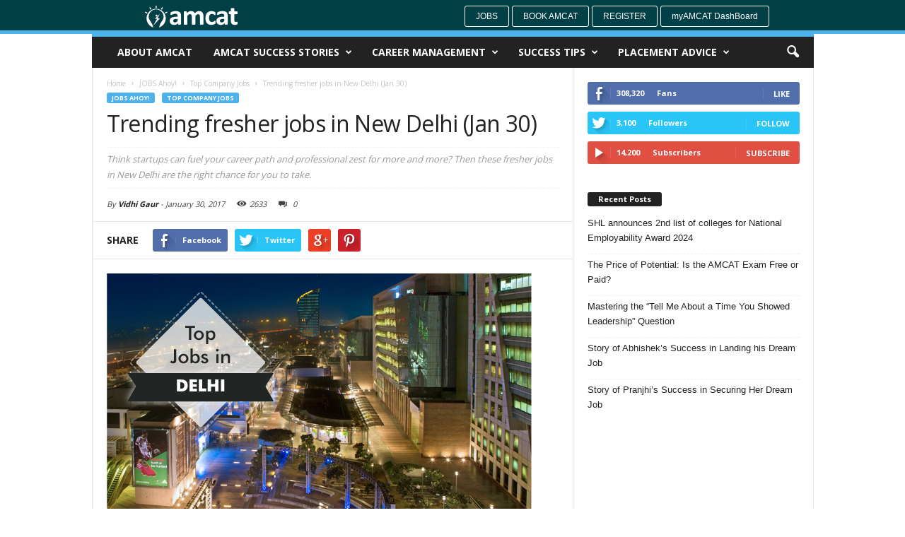

--- FILE ---
content_type: text/html; charset=UTF-8
request_url: https://www.myamcat.com/blog/jobs-ahoy/top-company-jobs/trending/
body_size: 17362
content:
<!doctype html > <!--[if IE 8]><html class="ie8" lang="en"> <![endif]--> <!--[if IE 9]><html class="ie9" lang="en"> <![endif]--> <!--[if gt IE 8]><!--><html lang="en-US" prefix="og: http://ogp.me/ns# fb: http://ogp.me/ns/fb#"> <!--<![endif]--><head><title>Trending fresher jobs in New Delhi (Jan 30) | AMCAT Blog | Job success tips</title><meta charset="UTF-8" /><meta http-equiv="Content-Type" content="text/html; charset=UTF-8"><meta name="viewport" content="width=device-width, initial-scale=1.0"><link rel="pingback" href="https://www.myamcat.com/blog/xmlrpc.php" /><meta property="og:image" content="https://www.myamcat.com/blog/wp-content/uploads/2017/01/fresher-jobs-delhi-1.png" /><meta name="author" content="Vidhi Gaur"><!-- This site is optimized with the Yoast SEO plugin v4.0.2 - https://yoast.com/wordpress/plugins/seo/ --><meta name="description" content="Think startups can fuel your career path and professional zest for more and more? Then these fresher jobs in New Delhi are the right chance for you to take."/><meta name="robots" content="noodp"/><link rel="canonical" href="https://www.myamcat.com/blog/jobs-ahoy/top-company-jobs/trending/" /><meta property="og:locale" content="en_US" /><meta property="og:type" content="article" /><meta property="og:title" content="Trending fresher jobs in New Delhi (Jan 30) | AMCAT Blog | Job success tips" /><meta property="og:description" content="Think startups can fuel your career path and professional zest for more and more? Then these fresher jobs in New Delhi are the right chance for you to take." /><meta property="og:url" content="https://www.myamcat.com/blog/jobs-ahoy/top-company-jobs/trending/" /><meta property="og:site_name" content="AMCAT Blog | Job success tips" /><meta property="article:publisher" content="https://www.facebook.com/myamcat" /><meta property="article:tag" content="content curation" /><meta property="article:tag" content="Digital Marketing" /><meta property="article:tag" content="fresher jobs in New Delhi" /><meta property="article:tag" content="New Vision Digital" /><meta property="article:section" content="Featured" /><meta property="article:published_time" content="2017-01-30T19:18:47+00:00" /><meta property="article:modified_time" content="2017-01-30T19:46:38+00:00" /><meta property="og:updated_time" content="2017-01-30T19:46:38+00:00" /><meta property="fb:app_id" content="123959330999107" /><meta property="og:image" content="https://www.myamcat.com/blog/wp-content/uploads/2017/01/fresher-jobs-delhi-1.png" /><meta property="og:image:width" content="601" /><meta property="og:image:height" content="400" /><meta name="twitter:card" content="summary_large_image" /><meta name="twitter:description" content="Think startups can fuel your career path and professional zest for more and more? Then these fresher jobs in New Delhi are the right chance for you to take." /><meta name="twitter:title" content="Trending fresher jobs in New Delhi (Jan 30) | AMCAT Blog | Job success tips" /><meta name="twitter:site" content="@myamcat" /><meta name="twitter:image" content="https://www.myamcat.com/blog/wp-content/uploads/2017/01/fresher-jobs-delhi-1.png" /><meta name="twitter:creator" content="@myamcat" /> <!-- / Yoast SEO plugin. --><meta name="onesignal" content="wordpress-plugin"/><link rel="manifest"
href="https://www.myamcat.com/blog/wp-content/plugins/onesignal-free-web-push-notifications/sdk_files/manifest.json.php?gcm_sender_id="/> <script src="https://cdn.onesignal.com/sdks/OneSignalSDK.js" async></script> <script>window.OneSignal = window.OneSignal || [];

      OneSignal.push( function() {
        OneSignal.SERVICE_WORKER_UPDATER_PATH = "OneSignalSDKUpdaterWorker.js.php";
        OneSignal.SERVICE_WORKER_PATH = "OneSignalSDKWorker.js.php";
        OneSignal.SERVICE_WORKER_PARAM = { scope: '/' };

        OneSignal.setDefaultNotificationUrl("https://www.myamcat.com/blog");
        var oneSignal_options = {};
        window._oneSignalInitOptions = oneSignal_options;

        oneSignal_options['wordpress'] = true;
oneSignal_options['appId'] = '9ae8218d-62d0-4a2b-a7b2-21066cec995a';
oneSignal_options['autoRegister'] = true;
oneSignal_options['httpPermissionRequest'] = { };
oneSignal_options['httpPermissionRequest']['enable'] = true;
oneSignal_options['httpPermissionRequest']['modalTitle'] = "Thanks for subscribing";
oneSignal_options['httpPermissionRequest']['modalMessage'] = "You&#039;re now subscribed to notifications. You can unsubscribe at any time.";
oneSignal_options['httpPermissionRequest']['modalButtonText'] = "Close";
oneSignal_options['welcomeNotification'] = { };
oneSignal_options['welcomeNotification']['title'] = "";
oneSignal_options['welcomeNotification']['message'] = "";
oneSignal_options['path'] = "https://www.myamcat.com/blog/wp-content/plugins/onesignal-free-web-push-notifications/sdk_files/";
oneSignal_options['persistNotification'] = false;
oneSignal_options['promptOptions'] = { };
oneSignal_options['notifyButton'] = { };
oneSignal_options['notifyButton']['enable'] = true;
oneSignal_options['notifyButton']['position'] = 'bottom-right';
oneSignal_options['notifyButton']['theme'] = 'default';
oneSignal_options['notifyButton']['size'] = 'small';
oneSignal_options['notifyButton']['prenotify'] = true;
oneSignal_options['notifyButton']['showCredit'] = true;
oneSignal_options['notifyButton']['text'] = {};
              OneSignal.init(window._oneSignalInitOptions);
                    });

      function documentInitOneSignal() {
        var oneSignal_elements = document.getElementsByClassName("OneSignal-prompt");

        var oneSignalLinkClickHandler = function(event) { OneSignal.push(['registerForPushNotifications']); event.preventDefault(); };        for(var i = 0; i < oneSignal_elements.length; i++)
          oneSignal_elements[i].addEventListener('click', oneSignalLinkClickHandler, false);
      }

      if (document.readyState === 'complete') {
           documentInitOneSignal();
      }
      else {
           window.addEventListener("load", function(event){
               documentInitOneSignal();
          });
      }</script> <link rel='stylesheet' id='google_font_open_sans-css'  href='https://fonts.googleapis.com/css?family=Open+Sans%3A300%2C400%2C600%2C700&#038;ver=4.8.1' type='text/css' media='all' /><link rel='stylesheet' id='google_font_roboto_cond-css'  href='https://fonts.googleapis.com/css?family=Roboto+Condensed%3A300italic%2C400italic%2C700italic%2C400%2C300%2C700&#038;ver=4.8.1' type='text/css' media='all' /><link rel="stylesheet" href="https://www.myamcat.com/blog/wp-content/cache/minify/dfa56.css" media="all" />
 <script src="https://www.myamcat.com/blog/wp-content/cache/minify/7618a.js"></script>
<link rel='https://api.w.org/' href='https://www.myamcat.com/blog/wp-json/' /><link rel="alternate" type="application/json+oembed" href="https://www.myamcat.com/blog/wp-json/oembed/1.0/embed?url=https%3A%2F%2Fwww.myamcat.com%2Fblog%2Fjobs-ahoy%2Ftop-company-jobs%2Ftrending%2F" /><link rel="alternate" type="text/xml+oembed" href="https://www.myamcat.com/blog/wp-json/oembed/1.0/embed?url=https%3A%2F%2Fwww.myamcat.com%2Fblog%2Fjobs-ahoy%2Ftop-company-jobs%2Ftrending%2F&#038;format=xml" /> <script async>(function(w, d) { w.CollectId = "5af3f3664f6fc0d81708779b"; var h = d.head || d.getElementsByTagName("head")[0]; var s = d.createElement("script"); s.setAttribute("type", "text/javascript"); s.setAttribute("src", "https://collectcdn.com/launcher.js"); h.appendChild(s); })(window, document);</script><script type="text/javascript">var CollectChatWordpress = true;</script> <!--[if lt IE 9]><script src="https://html5shim.googlecode.com/svn/trunk/html5.js"></script><![endif]--><meta name="generator" content="Powered by Visual Composer - drag and drop page builder for WordPress."/> <!--[if IE 8]><link rel="stylesheet" type="text/css" href="https://www.myamcat.com/blog/wp-content/plugins/js_composer/assets/css/vc-ie8.css" media="screen"><![endif]--> <!-- JS generated by theme --> <script>var tdBlocksArray = []; //here we store all the items for the current page

//td_block class - each ajax block uses a object of this class for requests
function tdBlock() {
    this.id = '';
    this.block_type = 1; //block type id (1-234 etc)
    this.atts = '';
    this.td_column_number = '';
    this.td_current_page = 1; //
    this.post_count = 0; //from wp
    this.found_posts = 0; //from wp
    this.max_num_pages = 0; //from wp
    this.td_filter_value = ''; //current live filter value
    this.is_ajax_running = false;
    this.td_user_action = ''; // load more or infinite loader (used by the animation)
    this.header_color = '';
    this.ajax_pagination_infinite_stop = ''; //show load more at page x
}

    
    
        // td_js_generator - mini detector
        (function(){
            var htmlTag = document.getElementsByTagName("html")[0];

            if ( navigator.userAgent.indexOf("MSIE 10.0") > -1 ) {
                htmlTag.className += ' ie10';
            }

            if ( !!navigator.userAgent.match(/Trident.*rv\:11\./) ) {
                htmlTag.className += ' ie11';
            }

            if ( /(iPad|iPhone|iPod)/g.test(navigator.userAgent) ) {
                htmlTag.className += ' td-md-is-ios';
            }

            var user_agent = navigator.userAgent.toLowerCase();
            if ( user_agent.indexOf("android") > -1 ) {
                htmlTag.className += ' td-md-is-android';
            }

            if ( -1 !== navigator.userAgent.indexOf('Mac OS X')  ) {
                htmlTag.className += ' td-md-is-os-x';
            }

            if ( /chrom(e|ium)/.test(navigator.userAgent.toLowerCase()) ) {
               htmlTag.className += ' td-md-is-chrome';
            }

            if ( -1 !== navigator.userAgent.indexOf('Firefox') ) {
                htmlTag.className += ' td-md-is-firefox';
            }

            if ( -1 !== navigator.userAgent.indexOf('Safari') && -1 === navigator.userAgent.indexOf('Chrome') ) {
                htmlTag.className += ' td-md-is-safari';
            }

        })();




        var tdLocalCache = {};

        ( function () {
            "use strict";

            tdLocalCache = {
                data: {},
                remove: function (resource_id) {
                    delete tdLocalCache.data[resource_id];
                },
                exist: function (resource_id) {
                    return tdLocalCache.data.hasOwnProperty(resource_id) && tdLocalCache.data[resource_id] !== null;
                },
                get: function (resource_id) {
                    return tdLocalCache.data[resource_id];
                },
                set: function (resource_id, cachedData) {
                    tdLocalCache.remove(resource_id);
                    tdLocalCache.data[resource_id] = cachedData;
                }
            };
        })();

    
    
var td_viewport_interval_list=[{"limit_bottom":767,"sidebar_width":251},{"limit_bottom":1023,"sidebar_width":339}];
var td_animation_stack_effect="type0";
var tds_animation_stack=true;
var td_animation_stack_specific_selectors=".entry-thumb, img";
var td_animation_stack_general_selectors=".td-animation-stack img, .post img";
var td_ajax_url="https:\/\/www.myamcat.com\/blog\/wp-admin\/admin-ajax.php?td_theme_name=Newsmag&v=2.2";
var td_get_template_directory_uri="https:\/\/www.myamcat.com\/blog\/wp-content\/themes\/Newsmag";
var tds_snap_menu="";
var tds_logo_on_sticky="";
var tds_header_style="";
var td_please_wait="Please wait...";
var td_email_user_pass_incorrect="User or password incorrect!";
var td_email_user_incorrect="Email or username incorrect!";
var td_email_incorrect="Email incorrect!";
var tds_more_articles_on_post_enable="";
var tds_more_articles_on_post_time_to_wait="";
var tds_more_articles_on_post_pages_distance_from_top=0;
var tds_theme_color_site_wide="#4db2ec";
var tds_smart_sidebar="";
var tdThemeName="Newsmag";
var td_magnific_popup_translation_tPrev="Previous (Left arrow key)";
var td_magnific_popup_translation_tNext="Next (Right arrow key)";
var td_magnific_popup_translation_tCounter="%curr% of %total%";
var td_magnific_popup_translation_ajax_tError="The content from %url% could not be loaded.";
var td_magnific_popup_translation_image_tError="The image #%curr% could not be loaded.";
var td_ad_background_click_link="";
var td_ad_background_click_target="";</script> <noscript><style>.wpb_animate_when_almost_visible { opacity: 1; }</style></noscript></head><body class="post-template-default single single-post postid-9974 single-format-standard trending wpb-js-composer js-comp-ver-4.6.2 vc_responsive td-animation-stack-type0 td-full-layout" itemscope="itemscope" itemtype="https://schema.org/WebPage"><div id="td-outer-wrap"><div class="td-scroll-up"><i class="td-icon-menu-up"></i></div><div class="td-transition-content-and-menu td-mobile-nav-wrap"><div id="td-mobile-nav"> <!-- mobile menu close --><div class="td-mobile-close"> <a href="#">CLOSE</a><div class="td-nav-triangle"></div></div><div class="td-mobile-content"><div class="menu-myamcat2-container"><ul id="menu-myamcat2" class=""><li id="menu-item-6240" class="menu-item menu-item-type-post_type menu-item-object-page menu-item-first menu-item-6240"><a target="_blank" href="https://www.myamcat.com/blog/about-amcat/">About AMCAT</a></li><li id="menu-item-6241" class="menu-item menu-item-type-taxonomy menu-item-object-category menu-item-6241"><a target="_blank" href="https://www.myamcat.com/blog/category/achievers-diaries/">AMCAT Success Stories</a></li><li id="menu-item-6243" class="menu-item menu-item-type-taxonomy menu-item-object-category menu-item-has-children menu-item-6243"><a target="_blank" href="https://www.myamcat.com/blog/category/career-management/">Career Management</a><ul  class="sub-menu"><li id="menu-item-0" class="menu-item-0"><a href="https://www.myamcat.com/blog/category/career-management/on-the-job-training/">On The Job Training</a></li><li class="menu-item-0"><a href="https://www.myamcat.com/blog/category/career-management/self-development/">Self-Development</a></li></ul></li><li id="menu-item-6244" class="menu-item menu-item-type-taxonomy menu-item-object-category menu-item-has-children menu-item-6244"><a target="_blank" href="https://www.myamcat.com/blog/category/success-tips/">Success Tips</a><ul  class="sub-menu"><li class="menu-item-0"><a href="https://www.myamcat.com/blog/category/success-tips/employers-tips/">Employer&#8217;s Tips</a></li><li class="menu-item-0"><a href="https://www.myamcat.com/blog/category/success-tips/first-job-tips/">First Job Tips</a></li><li class="menu-item-0"><a href="https://www.myamcat.com/blog/category/success-tips/interview-tips/">Interview tips</a></li><li class="menu-item-0"><a href="https://www.myamcat.com/blog/category/success-tips/resume-tips/">Resume Tips</a></li></ul></li><li id="menu-item-13633" class="menu-item menu-item-type-taxonomy menu-item-object-category menu-item-has-children menu-item-13633"><a href="https://www.myamcat.com/blog/category/placement-advice/">Placement Advice</a><ul  class="sub-menu"><li class="menu-item-0"><a href="https://www.myamcat.com/blog/category/placement-advice/campus_placement/">Campus Placement</a></li><li class="menu-item-0"><a href="https://www.myamcat.com/blog/category/placement-advice/off_campus_placements/">Off-Campus Placements</a></li></ul></li></ul></div></div></div></div><div class="td-transition-content-and-menu td-content-wrap"><!--
Header style 1
--><div style="padding-top: 8px; position:relative; z-index:9999; border-bottom: 5px solid rgb(77, 178, 236); margin-b    ottom: -4px; height: 48px;" class="li-container td-header-row td-header-top-menu td-header-menu-wrap"><div style=" margin-left: 16%;" class="pull-left"><div id="logo"> <a href="https://www.myamcat.com/blog/"> <img class="td-retina-data" data-retina="https://www.myamcat.com/blog/wp-content/uploads/2016/05/logo_header.png" src="https://www.myamcat.com/blog/wp-content/uploads/2016/05/logo_header.png" style="width:131px"  alt="Myamcat Blog - Talent Search | Student Learning Center | Success Story | Career Tips | Interview Tips | Careers Advice | Resume Writing Tips | Career Management |Career Assessment"> </a></div></div><div style="margin-right: 15%;" class="pull-right"> <a style="border: 1px solid #fff;" class="butn butn-sm btn-default" href=" https://www.myamcat.com/jobs">Jobs</a> <a style="border: 1px solid #fff;" class="butn butn-sm btn-default" href="https://www.myamcat.com/personal-information?source=myamcatNavigationBar">Book AMCAT </a> <a style="border: 1px solid #fff;" class="butn butn-sm btn-default" href=" https://www.myamcat.com/register-amcat?source=myamcatLoginWidget">Register</a> <a style="border: 1px solid #fff;text-transform:none;" class="butn butn-sm btn-default" href="https://www.myamcat.com/dashboard">myAMCAT DashBoard</a></div></div><div class="td-header-container td-header-wrap td-header-style-1"><div class="td-header-menu-wrap"><div class="td-header-row td-header-border td-header-main-menu"style="position:relative!important"><div id="td-header-menu" role="navigation" itemscope="itemscope" itemtype="https://schema.org/SiteNavigationElement"><div id="td-top-mobile-toggle"><a href="#"><i class="td-icon-font td-icon-mobile"></i></a></div><div class="td-main-menu-logo"></div><div class="menu-myamcat2-container"><ul id="menu-myamcat2-1" class="sf-menu"><li class="menu-item menu-item-type-post_type menu-item-object-page menu-item-first td-menu-item td-normal-menu menu-item-6240"><a target="_blank" href="https://www.myamcat.com/blog/about-amcat/">About AMCAT</a></li><li class="menu-item menu-item-type-taxonomy menu-item-object-category td-menu-item td-mega-menu menu-item-6241"><a target="_blank" href="https://www.myamcat.com/blog/category/achievers-diaries/">AMCAT Success Stories</a><ul  class="sub-menu"><li class="menu-item-0"><div class="td-container-border"><div class="td-mega-grid"><script>var block_td_uid_1_6970f4df5cd96 = new tdBlock();
block_td_uid_1_6970f4df5cd96.id = "td_uid_1_6970f4df5cd96";
block_td_uid_1_6970f4df5cd96.atts = '{"limit":"5","td_column_number":3,"ajax_pagination":"next_prev","category_id":"30","show_child_cat":5,"td_ajax_filter_type":"td_category_ids_filter","td_ajax_preloading":"","class":"td_block_id_572215517 td_uid_1_6970f4df5cd96_rand"}';
block_td_uid_1_6970f4df5cd96.td_column_number = "3";
block_td_uid_1_6970f4df5cd96.block_type = "td_block_mega_menu";
block_td_uid_1_6970f4df5cd96.post_count = "5";
block_td_uid_1_6970f4df5cd96.found_posts = "502";
block_td_uid_1_6970f4df5cd96.header_color = "";
block_td_uid_1_6970f4df5cd96.ajax_pagination_infinite_stop = "";
block_td_uid_1_6970f4df5cd96.max_num_pages = "101";
tdBlocksArray.push(block_td_uid_1_6970f4df5cd96);</script><div class="td_block_wrap td_block_mega_menu td_block_id_572215517 td_uid_1_6970f4df5cd96_rand  td-no-subcats td_with_ajax_pagination td-pb-border-top"><div id=td_uid_1_6970f4df5cd96 class="td_block_inner"><div class="td-mega-row"><div class="td-mega-span"><div class="td_module_mega_menu td_mod_mega_menu"><div class="td-module-image"><div class="td-module-thumb"><a href="https://www.myamcat.com/blog/achievers-diaries/story-abhisheks-success-landing-dream-job/" rel="bookmark" title="Story of Abhishek&#8217;s Success in Landing his Dream Job"><img width="180" height="135" itemprop="image" class="entry-thumb" src="https://www.myamcat.com/blog/wp-content/uploads/2023/10/Abhishek-Jha-180x135.png" alt="I will recommend AMCAT to everyone who is facing difficulty in finding the job of their interest." title="Story of Abhishek&#8217;s Success in Landing his Dream Job"/></a></div></div><div class="item-details"><h3 itemprop="name" class="entry-title td-module-title"><a itemprop="url" href="https://www.myamcat.com/blog/achievers-diaries/story-abhisheks-success-landing-dream-job/" rel="bookmark" title="Story of Abhishek&#8217;s Success in Landing his Dream Job">Story of Abhishek&#8217;s Success in Landing his Dream Job</a></h3></div></div></div><div class="td-mega-span"><div class="td_module_mega_menu td_mod_mega_menu"><div class="td-module-image"><div class="td-module-thumb"><a href="https://www.myamcat.com/blog/achievers-diaries/success-story-of-pranjhi/" rel="bookmark" title="Story of Pranjhi&#8217;s Success in Securing Her Dream Job"><img width="180" height="135" itemprop="image" class="entry-thumb" src="https://www.myamcat.com/blog/wp-content/themes/Newsmag/images/no-thumb/td_180x135.png" alt=""/></a></div></div><div class="item-details"><h3 itemprop="name" class="entry-title td-module-title"><a itemprop="url" href="https://www.myamcat.com/blog/achievers-diaries/success-story-of-pranjhi/" rel="bookmark" title="Story of Pranjhi&#8217;s Success in Securing Her Dream Job">Story of Pranjhi&#8217;s Success in Securing Her Dream Job</a></h3></div></div></div><div class="td-mega-span"><div class="td_module_mega_menu td_mod_mega_menu"><div class="td-module-image"><div class="td-module-thumb"><a href="https://www.myamcat.com/blog/achievers-diaries/success-story-of-radhika/" rel="bookmark" title="Success Story of Radhika in Getting her Dream Job"><img width="180" height="135" itemprop="image" class="entry-thumb" src="https://www.myamcat.com/blog/wp-content/uploads/2023/08/Radhika-1-180x135.png" alt="Based on my experience I will recommend AMCAT to everyone, especially because of its great services" title="Success Story of Radhika in Getting her Dream Job"/></a></div></div><div class="item-details"><h3 itemprop="name" class="entry-title td-module-title"><a itemprop="url" href="https://www.myamcat.com/blog/achievers-diaries/success-story-of-radhika/" rel="bookmark" title="Success Story of Radhika in Getting her Dream Job">Success Story of Radhika in Getting her Dream Job</a></h3></div></div></div><div class="td-mega-span"><div class="td_module_mega_menu td_mod_mega_menu"><div class="td-module-image"><div class="td-module-thumb"><a href="https://www.myamcat.com/blog/achievers-diaries/success-story-of-akash/" rel="bookmark" title="Taking AMCAT Resulted in Multiple Job Interview Calls &#8211; Akash&#8217;s Success Story"><img width="180" height="135" itemprop="image" class="entry-thumb" src="https://www.myamcat.com/blog/wp-content/uploads/2023/08/Akash-180x135.png" alt="I will recommend AMCAT to everyone, since AMCAT scores have a good reputation in the job market and among hiring managers." title="Taking AMCAT Resulted in Multiple Job Interview Calls &#8211; Akash&#8217;s Success Story"/></a></div></div><div class="item-details"><h3 itemprop="name" class="entry-title td-module-title"><a itemprop="url" href="https://www.myamcat.com/blog/achievers-diaries/success-story-of-akash/" rel="bookmark" title="Taking AMCAT Resulted in Multiple Job Interview Calls &#8211; Akash&#8217;s Success Story">Taking AMCAT Resulted in Multiple Job Interview Calls &#8211; Akash&#8217;s Success Story</a></h3></div></div></div><div class="td-mega-span"><div class="td_module_mega_menu td_mod_mega_menu"><div class="td-module-image"><div class="td-module-thumb"><a href="https://www.myamcat.com/blog/achievers-diaries/success-story-of-prateek/" rel="bookmark" title="AMCAT Helped Me In Getting My First Job &#8211; Prateek&#8217;s Success Story"><img width="180" height="135" itemprop="image" class="entry-thumb" src="https://www.myamcat.com/blog/wp-content/uploads/2023/08/Prateek_Testimonial-180x135.png" alt="AMCAT helped me to get my first job and I’m glad that I chose AMCAT/" title="AMCAT Helped Me In Getting My First Job &#8211; Prateek&#8217;s Success Story"/></a></div></div><div class="item-details"><h3 itemprop="name" class="entry-title td-module-title"><a itemprop="url" href="https://www.myamcat.com/blog/achievers-diaries/success-story-of-prateek/" rel="bookmark" title="AMCAT Helped Me In Getting My First Job &#8211; Prateek&#8217;s Success Story">AMCAT Helped Me In Getting My First Job &#8211; Prateek&#8217;s Success Story</a></h3></div></div></div></div></div><div class="td-next-prev-wrap"><a href="#" class="td-ajax-prev-page ajax-page-disabled" id="prev-page-td_uid_1_6970f4df5cd96" data-td_block_id="td_uid_1_6970f4df5cd96"><i class="td-icon-font td-icon-menu-left"></i></a><a href="#"  class="td-ajax-next-page" id="next-page-td_uid_1_6970f4df5cd96" data-td_block_id="td_uid_1_6970f4df5cd96"><i class="td-icon-font td-icon-menu-right"></i></a></div><div class="clearfix"></div></div> <!-- ./block1 --></div></div></li></ul></li><li class="menu-item menu-item-type-taxonomy menu-item-object-category td-menu-item td-mega-menu menu-item-6243"><a target="_blank" href="https://www.myamcat.com/blog/category/career-management/">Career Management</a><ul  class="sub-menu"><li class="menu-item-0"><div class="td-container-border"><div class="td-mega-grid"><script>var block_td_uid_2_6970f4df68ce8 = new tdBlock();
block_td_uid_2_6970f4df68ce8.id = "td_uid_2_6970f4df68ce8";
block_td_uid_2_6970f4df68ce8.atts = '{"limit":"5","td_column_number":3,"ajax_pagination":"next_prev","category_id":"140","show_child_cat":5,"td_ajax_filter_type":"td_category_ids_filter","td_ajax_preloading":"","class":"td_block_id_27947195 td_uid_2_6970f4df68ce8_rand"}';
block_td_uid_2_6970f4df68ce8.td_column_number = "3";
block_td_uid_2_6970f4df68ce8.block_type = "td_block_mega_menu";
block_td_uid_2_6970f4df68ce8.post_count = "5";
block_td_uid_2_6970f4df68ce8.found_posts = "383";
block_td_uid_2_6970f4df68ce8.header_color = "";
block_td_uid_2_6970f4df68ce8.ajax_pagination_infinite_stop = "";
block_td_uid_2_6970f4df68ce8.max_num_pages = "77";
tdBlocksArray.push(block_td_uid_2_6970f4df68ce8);</script><div class="td_block_wrap td_block_mega_menu td_block_id_27947195 td_uid_2_6970f4df68ce8_rand  td_with_ajax_pagination td-pb-border-top"><div id=td_uid_2_6970f4df68ce8 class="td_block_inner"><div class="td-mega-row"><div class="td-mega-span"><div class="td_module_mega_menu td_mod_mega_menu"><div class="td-module-image"><div class="td-module-thumb"><a href="https://www.myamcat.com/blog/career-management/5-secret-tips-on-how-to-become-a-content-writer-a-freshers-guide-to-write/" rel="bookmark" title="5 Secret Tips on &#8220;How to Become a Content Writer?&#8221;- A Freshers&#8217; Guide to Write"><img width="180" height="135" itemprop="image" class="entry-thumb" src="https://www.myamcat.com/blog/wp-content/uploads/2021/03/5-Secret-Tips-on-_How-to-Become-a-Content-Writer__-A-Freshers-Guide-to-Write-7-180x135.png" alt="5 Secret Tips to Become a Content Writer" title="5 Secret Tips on &#8220;How to Become a Content Writer?&#8221;- A Freshers&#8217; Guide to Write"/></a></div></div><div class="item-details"><h3 itemprop="name" class="entry-title td-module-title"><a itemprop="url" href="https://www.myamcat.com/blog/career-management/5-secret-tips-on-how-to-become-a-content-writer-a-freshers-guide-to-write/" rel="bookmark" title="5 Secret Tips on &#8220;How to Become a Content Writer?&#8221;- A Freshers&#8217; Guide to Write">5 Secret Tips on &#8220;How to Become a Content Writer?&#8221;- A Freshers&#8217; Guide to Write</a></h3></div></div></div><div class="td-mega-span"><div class="td_module_mega_menu td_mod_mega_menu"><div class="td-module-image"><div class="td-module-thumb"><a href="https://www.myamcat.com/blog/amcat-concept/how-to-make-your-goals-a-reality" rel="bookmark" title="How To Make Your Professional Goals A Reality This Year?"><img width="180" height="135" itemprop="image" class="entry-thumb" src="https://www.myamcat.com/blog/wp-content/uploads/2022/03/Professional-Goals-180x135.png" alt="Anyone attempting to achieve a big goal will experience difficulties, which is natural. Any time you try to do something different, you will face rejection." title="How To Make Your Professional Goals A Reality This Year?"/></a></div></div><div class="item-details"><h3 itemprop="name" class="entry-title td-module-title"><a itemprop="url" href="https://www.myamcat.com/blog/amcat-concept/how-to-make-your-goals-a-reality" rel="bookmark" title="How To Make Your Professional Goals A Reality This Year?">How To Make Your Professional Goals A Reality This Year?</a></h3></div></div></div><div class="td-mega-span"><div class="td_module_mega_menu td_mod_mega_menu"><div class="td-module-image"><div class="td-module-thumb"><a href="https://www.myamcat.com/blog/amcat-concept/which-is-better-wfh-wfo-or-hybrid" rel="bookmark" title="Which Is Better: WFH, WFO, or Hybrid?"><img width="180" height="135" itemprop="image" class="entry-thumb" src="https://www.myamcat.com/blog/wp-content/uploads/2022/03/4990566-180x135.jpg" alt="Polish your CV and be ready to take a chance to work for a company be it, WFH, WFO, or Hybrid, because all three are likely to be there for a long time now." title="Which Is Better: WFH, WFO, or Hybrid?"/></a></div></div><div class="item-details"><h3 itemprop="name" class="entry-title td-module-title"><a itemprop="url" href="https://www.myamcat.com/blog/amcat-concept/which-is-better-wfh-wfo-or-hybrid" rel="bookmark" title="Which Is Better: WFH, WFO, or Hybrid?">Which Is Better: WFH, WFO, or Hybrid?</a></h3></div></div></div><div class="td-mega-span"><div class="td_module_mega_menu td_mod_mega_menu"><div class="td-module-image"><div class="td-module-thumb"><a href="https://www.myamcat.com/blog/career-management/top-job-search-engines-india" rel="bookmark" title="Are You Looking For Top Job Search Engines In India?"><img width="180" height="135" itemprop="image" class="entry-thumb" src="https://www.myamcat.com/blog/wp-content/uploads/2021/12/Job-search-engines-180x135.png" alt="Job search engines" title="Are You Looking For Top Job Search Engines In India?"/></a></div></div><div class="item-details"><h3 itemprop="name" class="entry-title td-module-title"><a itemprop="url" href="https://www.myamcat.com/blog/career-management/top-job-search-engines-india" rel="bookmark" title="Are You Looking For Top Job Search Engines In India?">Are You Looking For Top Job Search Engines In India?</a></h3></div></div></div><div class="td-mega-span"><div class="td_module_mega_menu td_mod_mega_menu"><div class="td-module-image"><div class="td-module-thumb"><a href="https://www.myamcat.com/blog/career-management/3-tips-for-tier-3-college-students-to-get-into-a-high-paying-job/" rel="bookmark" title="3 Tips for Tier-3 College Students to Get into a High Paying Job?"><img width="180" height="135" itemprop="image" class="entry-thumb" src="https://www.myamcat.com/blog/wp-content/uploads/2021/07/Let-nothing-stop-you-from-achieving-that-high-paying-dream-job.-1-180x135.png" alt="" title="3 Tips for Tier-3 College Students to Get into a High Paying Job?"/></a></div></div><div class="item-details"><h3 itemprop="name" class="entry-title td-module-title"><a itemprop="url" href="https://www.myamcat.com/blog/career-management/3-tips-for-tier-3-college-students-to-get-into-a-high-paying-job/" rel="bookmark" title="3 Tips for Tier-3 College Students to Get into a High Paying Job?">3 Tips for Tier-3 College Students to Get into a High Paying Job?</a></h3></div></div></div></div></div><div class="td_mega_menu_sub_cats"><div class="block-mega-child-cats"><a class="cur-sub-cat mega-menu-sub-cat-td_uid_2_6970f4df68ce8" id="td_uid_3_6970f4df6ce87" data-td_block_id="td_uid_2_6970f4df68ce8" data-td_filter_value="" href="https://www.myamcat.com/blog/category/career-management/">All</a><a class="mega-menu-sub-cat-td_uid_2_6970f4df68ce8"  id="td_uid_4_6970f4df6d173" data-td_block_id="td_uid_2_6970f4df68ce8" data-td_filter_value="463342" href="https://www.myamcat.com/blog/category/career-management/on-the-job-training/">On The Job Training</a><a class="mega-menu-sub-cat-td_uid_2_6970f4df68ce8"  id="td_uid_5_6970f4df6d4a7" data-td_block_id="td_uid_2_6970f4df68ce8" data-td_filter_value="463345" href="https://www.myamcat.com/blog/category/career-management/self-development/">Self-Development</a></div></div><div class="td-next-prev-wrap"><a href="#" class="td-ajax-prev-page ajax-page-disabled" id="prev-page-td_uid_2_6970f4df68ce8" data-td_block_id="td_uid_2_6970f4df68ce8"><i class="td-icon-font td-icon-menu-left"></i></a><a href="#"  class="td-ajax-next-page" id="next-page-td_uid_2_6970f4df68ce8" data-td_block_id="td_uid_2_6970f4df68ce8"><i class="td-icon-font td-icon-menu-right"></i></a></div><div class="clearfix"></div></div> <!-- ./block1 --></div></div></li></ul></li><li class="menu-item menu-item-type-taxonomy menu-item-object-category td-menu-item td-mega-menu menu-item-6244"><a target="_blank" href="https://www.myamcat.com/blog/category/success-tips/">Success Tips</a><ul  class="sub-menu"><li class="menu-item-0"><div class="td-container-border"><div class="td-mega-grid"><script>var block_td_uid_6_6970f4df73ebd = new tdBlock();
block_td_uid_6_6970f4df73ebd.id = "td_uid_6_6970f4df73ebd";
block_td_uid_6_6970f4df73ebd.atts = '{"limit":"5","td_column_number":3,"ajax_pagination":"next_prev","category_id":"90","show_child_cat":5,"td_ajax_filter_type":"td_category_ids_filter","td_ajax_preloading":"","class":"td_block_id_4180672560 td_uid_6_6970f4df73ebd_rand"}';
block_td_uid_6_6970f4df73ebd.td_column_number = "3";
block_td_uid_6_6970f4df73ebd.block_type = "td_block_mega_menu";
block_td_uid_6_6970f4df73ebd.post_count = "5";
block_td_uid_6_6970f4df73ebd.found_posts = "1284";
block_td_uid_6_6970f4df73ebd.header_color = "";
block_td_uid_6_6970f4df73ebd.ajax_pagination_infinite_stop = "";
block_td_uid_6_6970f4df73ebd.max_num_pages = "257";
tdBlocksArray.push(block_td_uid_6_6970f4df73ebd);</script><div class="td_block_wrap td_block_mega_menu td_block_id_4180672560 td_uid_6_6970f4df73ebd_rand  td_with_ajax_pagination td-pb-border-top"><div id=td_uid_6_6970f4df73ebd class="td_block_inner"><div class="td-mega-row"><div class="td-mega-span"><div class="td_module_mega_menu td_mod_mega_menu"><div class="td-module-image"><div class="td-module-thumb"><a href="https://www.myamcat.com/blog/interview-prep/how-to-ace-technical-job-interviews" rel="bookmark" title="Navigating the Tech Maze: How to Ace Technical Job Interviews?"><img width="180" height="135" itemprop="image" class="entry-thumb" src="https://www.myamcat.com/blog/wp-content/uploads/2023/09/AMCAT_Interview_Tips_Fresher-180x135.png" alt="Job Interview Tips" title="Navigating the Tech Maze: How to Ace Technical Job Interviews?"/></a></div></div><div class="item-details"><h3 itemprop="name" class="entry-title td-module-title"><a itemprop="url" href="https://www.myamcat.com/blog/interview-prep/how-to-ace-technical-job-interviews" rel="bookmark" title="Navigating the Tech Maze: How to Ace Technical Job Interviews?">Navigating the Tech Maze: How to Ace Technical Job Interviews?</a></h3></div></div></div><div class="td-mega-span"><div class="td_module_mega_menu td_mod_mega_menu"><div class="td-module-image"><div class="td-module-thumb"><a href="https://www.myamcat.com/blog/interview-prep/interview-question-describe-your-work-ethics/" rel="bookmark" title="Top Answers and Tips for the Interview Question “Describe Your Work Ethics”"><img width="180" height="135" itemprop="image" class="entry-thumb" src="https://www.myamcat.com/blog/wp-content/uploads/2023/09/work-ethics-180x135.png" alt="Can you describe your work ethics?&quot; is one such question that is frequently asked during the interview." title="Top Answers and Tips for the Interview Question “Describe Your Work Ethics”"/></a></div></div><div class="item-details"><h3 itemprop="name" class="entry-title td-module-title"><a itemprop="url" href="https://www.myamcat.com/blog/interview-prep/interview-question-describe-your-work-ethics/" rel="bookmark" title="Top Answers and Tips for the Interview Question “Describe Your Work Ethics”">Top Answers and Tips for the Interview Question “Describe Your Work Ethics”</a></h3></div></div></div><div class="td-mega-span"><div class="td_module_mega_menu td_mod_mega_menu"><div class="td-module-image"><div class="td-module-thumb"><a href="https://www.myamcat.com/blog/interview-prep/nailing-your-first-job-hunt/" rel="bookmark" title="Nailing Your First Job Hunt: A Fresh Grad&#8217;s Guide to Success"><img width="180" height="135" itemprop="image" class="entry-thumb" src="https://www.myamcat.com/blog/wp-content/uploads/2023/09/first-job-interview-180x135.png" alt="It is your time to dive into the job market, and guess what we are here to help you on how to become a pro. Always focus on discovering yourself before job." title="Nailing Your First Job Hunt: A Fresh Grad&#8217;s Guide to Success"/></a></div></div><div class="item-details"><h3 itemprop="name" class="entry-title td-module-title"><a itemprop="url" href="https://www.myamcat.com/blog/interview-prep/nailing-your-first-job-hunt/" rel="bookmark" title="Nailing Your First Job Hunt: A Fresh Grad&#8217;s Guide to Success">Nailing Your First Job Hunt: A Fresh Grad&#8217;s Guide to Success</a></h3></div></div></div><div class="td-mega-span"><div class="td_module_mega_menu td_mod_mega_menu"><div class="td-module-image"><div class="td-module-thumb"><a href="https://www.myamcat.com/blog/amcat-concept/what-to-write-in-resume-email/" rel="bookmark" title="What to Write in an Email When Sending a Resume in 2023?"><img width="180" height="135" itemprop="image" class="entry-thumb" src="https://www.myamcat.com/blog/wp-content/uploads/2023/08/resume-email-180x135.png" alt="to review the importance of which is usually undermined is the e-mail that you write when sending the resume to the hiring organization." title="What to Write in an Email When Sending a Resume in 2023?"/></a></div></div><div class="item-details"><h3 itemprop="name" class="entry-title td-module-title"><a itemprop="url" href="https://www.myamcat.com/blog/amcat-concept/what-to-write-in-resume-email/" rel="bookmark" title="What to Write in an Email When Sending a Resume in 2023?">What to Write in an Email When Sending a Resume in 2023?</a></h3></div></div></div><div class="td-mega-span"><div class="td_module_mega_menu td_mod_mega_menu"><div class="td-module-image"><div class="td-module-thumb"><a href="https://www.myamcat.com/blog/interview-prep/top-campus-placement-interview-tips/" rel="bookmark" title="Top Campus Placement Interview Tips You Need to Know"><img width="180" height="135" itemprop="image" class="entry-thumb" src="https://www.myamcat.com/blog/wp-content/uploads/2023/09/campus-placement-interview-tips-180x135.png" alt="Campus placement is nothing but an employee hiring program that is usually conducted in universities and colleges. This must the step of a college student." title="Top Campus Placement Interview Tips You Need to Know"/></a></div></div><div class="item-details"><h3 itemprop="name" class="entry-title td-module-title"><a itemprop="url" href="https://www.myamcat.com/blog/interview-prep/top-campus-placement-interview-tips/" rel="bookmark" title="Top Campus Placement Interview Tips You Need to Know">Top Campus Placement Interview Tips You Need to Know</a></h3></div></div></div></div></div><div class="td_mega_menu_sub_cats"><div class="block-mega-child-cats"><a class="cur-sub-cat mega-menu-sub-cat-td_uid_6_6970f4df73ebd" id="td_uid_7_6970f4df7a4d0" data-td_block_id="td_uid_6_6970f4df73ebd" data-td_filter_value="" href="https://www.myamcat.com/blog/category/success-tips/">All</a><a class="mega-menu-sub-cat-td_uid_6_6970f4df73ebd"  id="td_uid_8_6970f4df7a798" data-td_block_id="td_uid_6_6970f4df73ebd" data-td_filter_value="320" href="https://www.myamcat.com/blog/category/success-tips/employers-tips/">Employer&#8217;s Tips</a><a class="mega-menu-sub-cat-td_uid_6_6970f4df73ebd"  id="td_uid_9_6970f4df7ab7d" data-td_block_id="td_uid_6_6970f4df73ebd" data-td_filter_value="114" href="https://www.myamcat.com/blog/category/success-tips/first-job-tips/">First Job Tips</a><a class="mega-menu-sub-cat-td_uid_6_6970f4df73ebd"  id="td_uid_10_6970f4df7af36" data-td_block_id="td_uid_6_6970f4df73ebd" data-td_filter_value="143" href="https://www.myamcat.com/blog/category/success-tips/interview-tips/">Interview tips</a><a class="mega-menu-sub-cat-td_uid_6_6970f4df73ebd"  id="td_uid_11_6970f4df7b301" data-td_block_id="td_uid_6_6970f4df73ebd" data-td_filter_value="139" href="https://www.myamcat.com/blog/category/success-tips/resume-tips/">Resume Tips</a></div></div><div class="td-next-prev-wrap"><a href="#" class="td-ajax-prev-page ajax-page-disabled" id="prev-page-td_uid_6_6970f4df73ebd" data-td_block_id="td_uid_6_6970f4df73ebd"><i class="td-icon-font td-icon-menu-left"></i></a><a href="#"  class="td-ajax-next-page" id="next-page-td_uid_6_6970f4df73ebd" data-td_block_id="td_uid_6_6970f4df73ebd"><i class="td-icon-font td-icon-menu-right"></i></a></div><div class="clearfix"></div></div> <!-- ./block1 --></div></div></li></ul></li><li class="menu-item menu-item-type-taxonomy menu-item-object-category td-menu-item td-mega-menu menu-item-13633"><a href="https://www.myamcat.com/blog/category/placement-advice/">Placement Advice</a><ul  class="sub-menu"><li class="menu-item-0"><div class="td-container-border"><div class="td-mega-grid"><script>var block_td_uid_12_6970f4df8321b = new tdBlock();
block_td_uid_12_6970f4df8321b.id = "td_uid_12_6970f4df8321b";
block_td_uid_12_6970f4df8321b.atts = '{"limit":"5","td_column_number":3,"ajax_pagination":"next_prev","category_id":"696724","show_child_cat":5,"td_ajax_filter_type":"td_category_ids_filter","td_ajax_preloading":"","class":"td_block_id_1808853309 td_uid_12_6970f4df8321b_rand"}';
block_td_uid_12_6970f4df8321b.td_column_number = "3";
block_td_uid_12_6970f4df8321b.block_type = "td_block_mega_menu";
block_td_uid_12_6970f4df8321b.post_count = "5";
block_td_uid_12_6970f4df8321b.found_posts = "322";
block_td_uid_12_6970f4df8321b.header_color = "";
block_td_uid_12_6970f4df8321b.ajax_pagination_infinite_stop = "";
block_td_uid_12_6970f4df8321b.max_num_pages = "65";
tdBlocksArray.push(block_td_uid_12_6970f4df8321b);</script><div class="td_block_wrap td_block_mega_menu td_block_id_1808853309 td_uid_12_6970f4df8321b_rand  td_with_ajax_pagination td-pb-border-top"><div id=td_uid_12_6970f4df8321b class="td_block_inner"><div class="td-mega-row"><div class="td-mega-span"><div class="td_module_mega_menu td_mod_mega_menu"><div class="td-module-image"><div class="td-module-thumb"><a href="https://www.myamcat.com/blog/amcat-concept/amcat-exam-right-choice/" rel="bookmark" title="Why The AMCAT Exam Is The Right Choice For You"><img width="180" height="135" itemprop="image" class="entry-thumb" src="https://www.myamcat.com/blog/wp-content/uploads/2018/09/AMCAT-exams-180x135.png" alt="AMCAT exams" title="Why The AMCAT Exam Is The Right Choice For You"/></a></div></div><div class="item-details"><h3 itemprop="name" class="entry-title td-module-title"><a itemprop="url" href="https://www.myamcat.com/blog/amcat-concept/amcat-exam-right-choice/" rel="bookmark" title="Why The AMCAT Exam Is The Right Choice For You">Why The AMCAT Exam Is The Right Choice For You</a></h3></div></div></div><div class="td-mega-span"><div class="td_module_mega_menu td_mod_mega_menu"><div class="td-module-image"><div class="td-module-thumb"><a href="https://www.myamcat.com/blog/success-tips/success-tipsintroduce-fresher-job-interview/" rel="bookmark" title="How to Introduce Yourself During a Fresher Job Interview?"><img width="180" height="135" itemprop="image" class="entry-thumb" src="https://www.myamcat.com/blog/wp-content/uploads/2018/06/job-180x135.png" alt="fresher job interview" title="How to Introduce Yourself During a Fresher Job Interview?"/></a></div></div><div class="item-details"><h3 itemprop="name" class="entry-title td-module-title"><a itemprop="url" href="https://www.myamcat.com/blog/success-tips/success-tipsintroduce-fresher-job-interview/" rel="bookmark" title="How to Introduce Yourself During a Fresher Job Interview?">How to Introduce Yourself During a Fresher Job Interview?</a></h3></div></div></div><div class="td-mega-span"><div class="td_module_mega_menu td_mod_mega_menu"><div class="td-module-image"><div class="td-module-thumb"><a href="https://www.myamcat.com/blog/amcat-concept/take-prep-amcat-sitting-campus-placement-drives/" rel="bookmark" title=" Why To Take Prep Amcat Before Sitting For Campus Placement Drives?"><img width="180" height="135" itemprop="image" class="entry-thumb" src="https://www.myamcat.com/blog/wp-content/uploads/2022/01/Campus-Placement-180x135.png" alt="Campus Placement with AMCAT" title=" Why To Take Prep Amcat Before Sitting For Campus Placement Drives?"/></a></div></div><div class="item-details"><h3 itemprop="name" class="entry-title td-module-title"><a itemprop="url" href="https://www.myamcat.com/blog/amcat-concept/take-prep-amcat-sitting-campus-placement-drives/" rel="bookmark" title=" Why To Take Prep Amcat Before Sitting For Campus Placement Drives?"> Why To Take Prep Amcat Before Sitting For Campus Placement Drives?</a></h3></div></div></div><div class="td-mega-span"><div class="td_module_mega_menu td_mod_mega_menu"><div class="td-module-image"><div class="td-module-thumb"><a href="https://www.myamcat.com/blog/career-management/top-job-search-engines-india" rel="bookmark" title="Are You Looking For Top Job Search Engines In India?"><img width="180" height="135" itemprop="image" class="entry-thumb" src="https://www.myamcat.com/blog/wp-content/uploads/2021/12/Job-search-engines-180x135.png" alt="Job search engines" title="Are You Looking For Top Job Search Engines In India?"/></a></div></div><div class="item-details"><h3 itemprop="name" class="entry-title td-module-title"><a itemprop="url" href="https://www.myamcat.com/blog/career-management/top-job-search-engines-india" rel="bookmark" title="Are You Looking For Top Job Search Engines In India?">Are You Looking For Top Job Search Engines In India?</a></h3></div></div></div><div class="td-mega-span"><div class="td_module_mega_menu td_mod_mega_menu"><div class="td-module-image"><div class="td-module-thumb"><a href="https://www.myamcat.com/blog/career-management/how-to-recognize-the-best-job-search-website-amcat-paving-the-way" rel="bookmark" title="How to recognize the best job search website?- AMCAT paving the way"><img width="180" height="135" itemprop="image" class="entry-thumb" src="https://www.myamcat.com/blog/wp-content/uploads/2021/05/Best-Job-Search-Website-www._-180x135.png" alt="Best Job Search Website" title="How to recognize the best job search website?- AMCAT paving the way"/></a></div></div><div class="item-details"><h3 itemprop="name" class="entry-title td-module-title"><a itemprop="url" href="https://www.myamcat.com/blog/career-management/how-to-recognize-the-best-job-search-website-amcat-paving-the-way" rel="bookmark" title="How to recognize the best job search website?- AMCAT paving the way">How to recognize the best job search website?- AMCAT paving the way</a></h3></div></div></div></div></div><div class="td_mega_menu_sub_cats"><div class="block-mega-child-cats"><a class="cur-sub-cat mega-menu-sub-cat-td_uid_12_6970f4df8321b" id="td_uid_13_6970f4df877f2" data-td_block_id="td_uid_12_6970f4df8321b" data-td_filter_value="" href="https://www.myamcat.com/blog/category/placement-advice/">All</a><a class="mega-menu-sub-cat-td_uid_12_6970f4df8321b"  id="td_uid_14_6970f4df87a8b" data-td_block_id="td_uid_12_6970f4df8321b" data-td_filter_value="696729" href="https://www.myamcat.com/blog/category/placement-advice/campus_placement/">Campus Placement</a><a class="mega-menu-sub-cat-td_uid_12_6970f4df8321b"  id="td_uid_15_6970f4df87e4b" data-td_block_id="td_uid_12_6970f4df8321b" data-td_filter_value="698754" href="https://www.myamcat.com/blog/category/placement-advice/off_campus_placements/">Off-Campus Placements</a></div></div><div class="td-next-prev-wrap"><a href="#" class="td-ajax-prev-page ajax-page-disabled" id="prev-page-td_uid_12_6970f4df8321b" data-td_block_id="td_uid_12_6970f4df8321b"><i class="td-icon-font td-icon-menu-left"></i></a><a href="#"  class="td-ajax-next-page" id="next-page-td_uid_12_6970f4df8321b" data-td_block_id="td_uid_12_6970f4df8321b"><i class="td-icon-font td-icon-menu-right"></i></a></div><div class="clearfix"></div></div> <!-- ./block1 --></div></div></li></ul></li></ul></div></div><div class="td-search-wrapper"><div id="td-top-search"> <!-- Search --><div class="header-search-wrap"><div class="dropdown header-search"> <a id="td-header-search-button" href="#" role="button" class="dropdown-toggle " data-toggle="dropdown"><i class="td-icon-search"></i></a></div></div></div></div><div class="header-search-wrap"><div class="dropdown header-search"><div class="td-drop-down-search" aria-labelledby="td-header-search-button"><form role="search" method="get" class="td-search-form" action="https://www.myamcat.com/blog/"><div class="td-head-form-search-wrap"> <input class="needsclick" id="td-header-search" type="text" value="" name="s" autocomplete="off" /><input class="wpb_button wpb_btn-inverse btn" type="submit" id="td-header-search-top" value="Search" /></div></form><div id="td-aj-search"></div></div></div></div></div></div></div><div class="td-container td-post-template-default"><div class="td-container-border"><div class="td-pb-row"><div class="td-pb-span8 td-main-content" role="main"><div class="td-ss-main-content"><article id="post-9974" class="post-9974 post type-post status-publish format-standard has-post-thumbnail hentry category-featured category-top-company-jobs tag-content-curation tag-digital-marketing tag-fresher-jobs-in-new-delhi tag-new-vision-digital" itemscope itemtype="https://schema.org/Article"><div class="td-post-header td-pb-padding-side"><div class="entry-crumbs"><span itemscope itemtype="http://data-vocabulary.org/Breadcrumb"><a title="" class="entry-crumb" itemprop="url" href="https://www.myamcat.com/blog/"><span itemprop="title">Home</span></a></span> <i class="td-icon-right td-bread-sep"></i> <span itemscope itemtype="http://data-vocabulary.org/Breadcrumb"><a title="View all posts in JOBS Ahoy!" class="entry-crumb" itemprop="url" href="https://www.myamcat.com/blog/category/jobs-ahoy/"><span itemprop="title">JOBS Ahoy!</span></a></span> <i class="td-icon-right td-bread-sep"></i> <span itemscope itemtype="http://data-vocabulary.org/Breadcrumb"><a title="View all posts in Top Company Jobs" class="entry-crumb" itemprop="url" href="https://www.myamcat.com/blog/category/jobs-ahoy/top-company-jobs/"><span itemprop="title">Top Company Jobs</span></a></span> <i class="td-icon-right td-bread-sep td-bred-no-url-last"></i> <span class="td-bred-no-url-last" itemscope itemtype="http://data-vocabulary.org/Breadcrumb"><meta itemprop="title" content = "Trending fresher jobs in New Delhi (Jan 30)"><meta itemprop="url" content = "https://www.myamcat.com/blog/jobs-ahoy/top-company-jobs/trending/">Trending fresher jobs in New Delhi (Jan 30)</span></div><ul class="td-category"><li class="entry-category"><a  href="https://www.myamcat.com/blog/category/jobs-ahoy/">JOBS Ahoy!</a></li><li class="entry-category"><a  href="https://www.myamcat.com/blog/category/jobs-ahoy/top-company-jobs/">Top Company Jobs</a></li></ul> <header><h1 class="entry-title">Trending fresher jobs in New Delhi (Jan 30)</h1><p class="td-post-sub-title">Think startups can fuel your career path and professional zest for more and more? Then these fresher jobs in New Delhi are the right chance for you to take.</p><div class="meta-info"><div class="td-post-author-name">By <a itemprop="author" href="https://www.myamcat.com/blog/author/vidhi-gaur/">Vidhi Gaur</a> -</div><div class="td-post-date"><time  itemprop="dateCreated" class="entry-date updated td-module-date" datetime="2017-01-30T19:18:47+00:00" >January 30, 2017</time><meta itemprop="interactionCount" content="UserComments:0"/></div><div class="td-post-views"><i class="td-icon-views"></i><span class="td-nr-views-9974">2633</span></div><div class="td-post-comments"><a href="https://www.myamcat.com/blog/jobs-ahoy/top-company-jobs/trending/#respond"><i class="td-icon-comments"></i>0</a></div></div> </header></div><div class="td-post-sharing td-post-sharing-top td-pb-padding-side"><span class="td-post-share-title">SHARE</span><div class="td-default-sharing "> <a class="td-social-sharing-buttons td-social-facebook" href="http://www.facebook.com/sharer.php?u=https%3A%2F%2Fwww.myamcat.com%2Fblog%2Fjobs-ahoy%2Ftop-company-jobs%2Ftrending%2F" onclick="window.open(this.href, 'mywin','left=50,top=50,width=600,height=350,toolbar=0'); return false;"><div class="td-sp td-sp-facebook"></div><div class="td-social-but-text">Facebook</div></a> <a class="td-social-sharing-buttons td-social-twitter" href="https://twitter.com/intent/tweet?text=Trending+fresher+jobs+in+New+Delhi+%28Jan+30%29&url=https%3A%2F%2Fwww.myamcat.com%2Fblog%2Fjobs-ahoy%2Ftop-company-jobs%2Ftrending%2F&via=AMCAT+Blog+%7C+Job+success+tips"  ><div class="td-sp td-sp-twitter"></div><div class="td-social-but-text">Twitter</div></a> <a class="td-social-sharing-buttons td-social-google" href="http://plus.google.com/share?url=https://www.myamcat.com/blog/jobs-ahoy/top-company-jobs/trending/" onclick="window.open(this.href, 'mywin','left=50,top=50,width=600,height=350,toolbar=0'); return false;"><div class="td-sp td-sp-googleplus"></div></a> <a class="td-social-sharing-buttons td-social-pinterest" href="http://pinterest.com/pin/create/button/?url=https://www.myamcat.com/blog/jobs-ahoy/top-company-jobs/trending/&amp;media=https://www.myamcat.com/blog/wp-content/uploads/2017/01/fresher-jobs-delhi-1.png" onclick="window.open(this.href, 'mywin','left=50,top=50,width=600,height=350,toolbar=0'); return false;"><div class="td-sp td-sp-pinterest"></div></a></div></div><div class="td-post-content td-pb-padding-side"><div class="td-post-featured-image"><figure><a href="https://www.myamcat.com/blog/wp-content/uploads/2017/01/fresher-jobs-delhi-1.png" data-caption="Fresher Jobs in New Delhi"><img width="601" height="400" itemprop="image" class="entry-thumb td-modal-image" src="https://www.myamcat.com/blog/wp-content/uploads/2017/01/fresher-jobs-delhi-1.png" alt="Fresher Jobs in New Delhi" title="fresher-jobs-delhi"/></a><figcaption class="wp-caption-text">Fresher Jobs in New Delhi</figcaption></figure></div> <figure id="attachment_9975" style="width: 601px" class="wp-caption alignnone"><img class="size-full wp-image-9975" src="https://www.myamcat.com/blog/wp-content/uploads/2017/01/fresher-jobs-delhi-1.png" alt="Fresher Jobs in New Delhi" width="601" height="400" srcset="https://www.myamcat.com/blog/wp-content/uploads/2017/01/fresher-jobs-delhi-1.png 601w, https://www.myamcat.com/blog/wp-content/uploads/2017/01/fresher-jobs-delhi-1-300x200.png 300w" sizes="(max-width: 601px) 100vw, 601px" /><figcaption class="wp-caption-text">Fresher Jobs in New Delhi</figcaption></figure><p>Think startups can fuel your career path and professional zest for more and more? Then these fresher jobs in New Delhi may be just the chance for you to take.</p><h2>Web Designer / Developer with Ozock:</h2><p><img class="alignnone wp-image-9977" src="https://www.myamcat.com/blog/wp-content/uploads/2017/01/ozock.png" alt="Digital media company Ozock works on social-worthy content curation." width="600" height="405" srcset="https://www.myamcat.com/blog/wp-content/uploads/2017/01/ozock.png 798w, https://www.myamcat.com/blog/wp-content/uploads/2017/01/ozock-300x203.png 300w, https://www.myamcat.com/blog/wp-content/uploads/2017/01/ozock-622x420.png 622w, https://www.myamcat.com/blog/wp-content/uploads/2017/01/ozock-640x432.png 640w, https://www.myamcat.com/blog/wp-content/uploads/2017/01/ozock-681x460.png 681w" sizes="(max-width: 600px) 100vw, 600px" /></p><p>Digital media company Ozock works on social-worthy content curation.Believe you can create a social storm worthy of going viral? Then, maybe Zero1 Digital Company is the calling for you. The digital media company which works on digital marketing, advertising and distribution channels. Boasting of a high social influencer network, the company works on a Buzzfeed formula of its own – offering bite-sized interesting content in your newsfeed.</p><p>The company is looking for a passionate web designer/developer who can work on storyboards, wireframes, user flows, process flows and site maps, debugging code and offer ideas on the side. Visual design is a plus, with specific skills in HTML5, CSS3, Bootstrap, JQuery and Responsive Design. Working on custom WordPress themes is a gift needed too.</p><p><strong>Experience and education</strong>: B.E./B.Tech/BCA/B.Sc graduate with 0-2 years experience</p><p><strong>Salary</strong>: Rs 3.5 lakh – Rs 4 lakh</p><p>Keen on the job opportunity? Then click on the friendly button:</p><p><a href="http://myamcat.com/jobs/description/sample/17535"><img class="alignnone size-full wp-image-9099 aligncenter" src="https://www.myamcat.com/blog/wp-content/uploads/2016/12/applynow2-e1483634104478.png" alt="Apply Now" width="175" height="58" /></a></p><h2>Multiple Openings with New Vision Digital:</h2> <figure id="attachment_9980" style="width: 601px" class="wp-caption alignnone"><img class="wp-image-9980" src="https://www.myamcat.com/blog/wp-content/uploads/2017/01/newvision.jpg" alt="Digital Marketing agency New Vision is a valued Google Partner." width="601" height="223" srcset="https://www.myamcat.com/blog/wp-content/uploads/2017/01/newvision.jpg 850w, https://www.myamcat.com/blog/wp-content/uploads/2017/01/newvision-300x111.jpg 300w, https://www.myamcat.com/blog/wp-content/uploads/2017/01/newvision-640x237.jpg 640w, https://www.myamcat.com/blog/wp-content/uploads/2017/01/newvision-681x252.jpg 681w" sizes="(max-width: 601px) 100vw, 601px" /><figcaption class="wp-caption-text">Digital Marketing agency New Vision is a valued Google Partner.</figcaption></figure><p>Digital marketing agency, New Vision Digital works on providing tailored solutions to their client and maximising returns. They currently have five positions opened for enthusiastic freshers.</p><h4>Pay Per Click Analyst</h4><p><strong>Experience and education:</strong> BE/B.Tech,BCA,B.Sc, graduate with 1-3 years of experience</p><p><strong>Salary:</strong> Rs 3.0 lakh – Rs 4.5 lakh</p><p>Keen on the job opportunity? Then <a href="http://myamcat.com/jobs/description/sample/17491"><strong>click and apply here</strong></a>.</p><h4>Business Development Executive</h4><p><strong>Experience and Education:</strong> BBA, MBA, BE/B.Tech with 1-3 years of experience</p><p><strong>Salary:</strong> Rs 2.4 lakh – Rs 4 lakh</p><p>Keen on the job opportunity? Then <a href="https://www.myamcat.com/jobs/description/business-development-executive-in-new-vision-digital-pvt-ltd-in-noida/17490"><strong>click and apply here</strong></a>.</p><h4>Social Media Intern(Off Campus)</h4><p><strong>Experience and Education:</strong> BBA, MBA, BE/B.Tech with 1-3 years of experience</p><p><strong>Salary:</strong> Rs 1 lakh – Rs 2 lakh</p><p>Keen on the job opportunity? Then <a href="https://www.myamcat.com/jobs/description/social-media-intern-job-for-fresher-in-new-vision-digital-pvt-ltd-in-noida/17492"><strong>click and apply here</strong></a>.</p><h4>HR Executive</h4><p><strong>Experience and Education</strong>: Any Graduate / Post Graduate for 0-1 years of experience</p><p><strong>Salary</strong>: Rs 2 lakh – Rs 3 lakh</p><p>Keen on the job opportunity? Then <strong><a href="https://www.myamcat.com/jobs/description/hr-executive-job-for-fresher-in-new-vision-digital-pvt-ltd-in-noida/17494">Click and Apply here</a>.</strong></p></div><footer><div class="td-post-source-tags td-pb-padding-side"><ul class="td-tags td-post-small-box clearfix"><li><span>TAGS</span></li><li><a href="https://www.myamcat.com/blog/tag/content-curation/">content curation</a></li><li><a href="https://www.myamcat.com/blog/tag/digital-marketing/">Digital Marketing</a></li><li><a href="https://www.myamcat.com/blog/tag/fresher-jobs-in-new-delhi/">fresher jobs in New Delhi</a></li><li><a href="https://www.myamcat.com/blog/tag/new-vision-digital/">New Vision Digital</a></li></ul></div><div class="td-post-sharing td-post-sharing-bottom td-pb-padding-side"><span class="td-post-share-title">SHARE</span><div class="td-default-sharing td-with-like"> <a class="td-social-sharing-buttons td-social-facebook" href="http://www.facebook.com/sharer.php?u=https%3A%2F%2Fwww.myamcat.com%2Fblog%2Fjobs-ahoy%2Ftop-company-jobs%2Ftrending%2F" onclick="window.open(this.href, 'mywin','left=50,top=50,width=600,height=350,toolbar=0'); return false;"><div class="td-sp td-sp-facebook"></div><div class="td-social-but-text">Facebook</div></a> <a class="td-social-sharing-buttons td-social-twitter" href="https://twitter.com/intent/tweet?text=Trending+fresher+jobs+in+New+Delhi+%28Jan+30%29&url=https%3A%2F%2Fwww.myamcat.com%2Fblog%2Fjobs-ahoy%2Ftop-company-jobs%2Ftrending%2F&via=AMCAT+Blog+%7C+Job+success+tips"><div class="td-sp td-sp-twitter"></div><div class="td-social-but-text">Twitter</div></a> <a class="td-social-sharing-buttons td-social-google" href="http://plus.google.com/share?url=https://www.myamcat.com/blog/jobs-ahoy/top-company-jobs/trending/" onclick="window.open(this.href, 'mywin','left=50,top=50,width=600,height=350,toolbar=0'); return false;"><div class="td-sp td-sp-googleplus"></div></a> <a class="td-social-sharing-buttons td-social-pinterest" href="http://pinterest.com/pin/create/button/?url=https://www.myamcat.com/blog/jobs-ahoy/top-company-jobs/trending/&amp;media=https://www.myamcat.com/blog/wp-content/uploads/2017/01/fresher-jobs-delhi-1.png" onclick="window.open(this.href, 'mywin','left=50,top=50,width=600,height=350,toolbar=0'); return false;"><div class="td-sp td-sp-pinterest"></div></a></div><div class="td-classic-sharing"><ul><li class="td-classic-facebook"><iframe frameBorder="0" src="https://www.facebook.com/plugins/like.php?href=https://www.myamcat.com/blog/jobs-ahoy/top-company-jobs/trending/&amp;layout=button_count&amp;show_faces=false&amp;width=105&amp;action=like&amp;colorscheme=light&amp;height=21" style="border:none; overflow:hidden; width:105px; height:21px; background-color:transparent;"></iframe></li><li class="td-classic-twitter"><a href="https://twitter.com/share" class="twitter-share-button" data-url="https://www.myamcat.com/blog/jobs-ahoy/top-company-jobs/trending/" data-text="Trending fresher jobs in New Delhi (Jan 30)" data-via="" data-lang="en">tweet</a> <script>!function(d,s,id){var js,fjs=d.getElementsByTagName(s)[0];if(!d.getElementById(id)){js=d.createElement(s);js.id=id;js.src="//platform.twitter.com/widgets.js";fjs.parentNode.insertBefore(js,fjs);}}(document,"script","twitter-wjs");</script></li></ul></div></div><div class="td-block-row td-post-next-prev"><div class="td-block-span6 td-post-prev-post"><div class="td-post-next-prev-content"><span>Previous article</span><a href="https://www.myamcat.com/blog/jobs-ahoy/trending-fresher-jobs-in-bangalore-it-edition/">Trending fresher jobs in Bangalore: IT edition</a></div></div><div class="td-next-prev-separator"></div><div class="td-block-span6 td-post-next-post"><div class="td-post-next-prev-content"><span>Next article</span><a href="https://www.myamcat.com/blog/achievers-diaries/amcat/">AMCAT put my profile in spotlight, says hired exec Gourav Kumar</a></div></div></div><div class="author-box-wrap"><a itemprop="author" href="https://www.myamcat.com/blog/author/vidhi-gaur/"><img alt='' src='https://secure.gravatar.com/avatar/3eed4d3c4647b66e2cf09936e7a2518f?s=96&#038;d=mm&#038;r=g' srcset='https://secure.gravatar.com/avatar/3eed4d3c4647b66e2cf09936e7a2518f?s=192&amp;d=mm&amp;r=g 2x' class='avatar avatar-96 photo' height='96' width='96' /></a><div class="desc"><div class="td-author-name vcard author"><span class="fn"><a itemprop="author" href="https://www.myamcat.com/blog/author/vidhi-gaur/">Vidhi Gaur</a></span></div><div class="td-author-url"><a href="http://myamcat.com">http://myamcat.com</a></div><div class="td-author-description">Ideas and connections and how they’re relevant to people – that’s what makes her tick. And she does that as a workaholic writer and editor with the blogs that she works on, especially on higher education, parenting and the mysteries around life. In her spare time, she becomes a child with her own little one.</div><div class="td-author-social"></div><div class="clearfix"></div></div></div><meta itemprop="author" content = "Vidhi Gaur"><meta itemprop="datePublished" content="2017-01-30T19:18:47+00:00"><meta itemprop="headline " content="Trending fresher jobs in New Delhi (Jan 30)"><meta itemprop="image" content="https://www.myamcat.com/blog/wp-content/uploads/2017/01/fresher-jobs-delhi-1.png"><meta itemprop="interactionCount" content="UserComments:0"/> </footer></article> <!-- /.post --> <script>var block_td_uid_16_6970f4dfa674f = new tdBlock();
block_td_uid_16_6970f4dfa674f.id = "td_uid_16_6970f4dfa674f";
block_td_uid_16_6970f4dfa674f.atts = '{"limit":3,"ajax_pagination":"next_prev","live_filter":"cur_post_same_categories","td_ajax_filter_type":"td_custom_related","class":"td_block_id_2747144143 td_uid_16_6970f4dfa674f_rand","td_column_number":3,"live_filter_cur_post_id":9974,"live_filter_cur_post_author":"5"}';
block_td_uid_16_6970f4dfa674f.td_column_number = "3";
block_td_uid_16_6970f4dfa674f.block_type = "td_block_related_posts";
block_td_uid_16_6970f4dfa674f.post_count = "3";
block_td_uid_16_6970f4dfa674f.found_posts = "887";
block_td_uid_16_6970f4dfa674f.header_color = "";
block_td_uid_16_6970f4dfa674f.ajax_pagination_infinite_stop = "";
block_td_uid_16_6970f4dfa674f.max_num_pages = "296";
tdBlocksArray.push(block_td_uid_16_6970f4dfa674f);</script><div class="td_block_wrap td_block_related_posts td_block_id_2747144143 td_uid_16_6970f4dfa674f_rand td_with_ajax_pagination td-pb-border-top"><h4 class="td-related-title"><a id="td_uid_17_6970f4dfaa525" class="td-related-left td-cur-simple-item" data-td_filter_value="" data-td_block_id="td_uid_16_6970f4dfa674f" href="#">RELATED ARTICLES</a><a id="td_uid_18_6970f4dfaa592" class="td-related-right" data-td_filter_value="td_related_more_from_author" data-td_block_id="td_uid_16_6970f4dfa674f" href="#">MORE FROM AUTHOR</a></h4><div id=td_uid_16_6970f4dfa674f class="td_block_inner"><div class="td-related-row"><div class="td-related-span4"><div class="td_module_related_posts td-animation-stack td_mod_related_posts"><div class="td-module-image"><div class="td-module-thumb"><a href="https://www.myamcat.com/blog/amcat-concept/is-the-amcat-exam-free-or-paid/" rel="bookmark" title="The Price of Potential: Is the AMCAT Exam Free or Paid?"><img width="238" height="178" itemprop="image" class="entry-thumb" src="https://www.myamcat.com/blog/wp-content/uploads/2023/10/AMCAT-exam-paid-238x178.png" alt="The cost of AMCAT can vary depending on the package you choose. Taking AMCAT is a career investment. To take AMCAT one needs to pay a fee for the same." title="The Price of Potential: Is the AMCAT Exam Free or Paid?"/></a></div></div><div class="item-details"><h3 itemprop="name" class="entry-title td-module-title"><a itemprop="url" href="https://www.myamcat.com/blog/amcat-concept/is-the-amcat-exam-free-or-paid/" rel="bookmark" title="The Price of Potential: Is the AMCAT Exam Free or Paid?">The Price of Potential: Is the AMCAT Exam Free or Paid?</a></h3></div></div></div> <!-- ./td-related-span4 --><div class="td-related-span4"><div class="td_module_related_posts td-animation-stack td_mod_related_posts"><div class="td-module-image"><div class="td-module-thumb"><a href="https://www.myamcat.com/blog/amcat-concept/tell-me-about-a-time-you-showed-leadership/" rel="bookmark" title="Mastering the &#8220;Tell Me About a Time You Showed Leadership&#8221; Question"><img width="238" height="178" itemprop="image" class="entry-thumb" src="https://www.myamcat.com/blog/wp-content/uploads/2023/10/leadership-238x178.png" alt="This is not just a simple inquiry; it is an opportunity for you to show off your leadership skills and make an impression on the interviewer." title="Mastering the &#8220;Tell Me About a Time You Showed Leadership&#8221; Question"/></a></div></div><div class="item-details"><h3 itemprop="name" class="entry-title td-module-title"><a itemprop="url" href="https://www.myamcat.com/blog/amcat-concept/tell-me-about-a-time-you-showed-leadership/" rel="bookmark" title="Mastering the &#8220;Tell Me About a Time You Showed Leadership&#8221; Question">Mastering the &#8220;Tell Me About a Time You Showed Leadership&#8221; Question</a></h3></div></div></div> <!-- ./td-related-span4 --><div class="td-related-span4"><div class="td_module_related_posts td-animation-stack td_mod_related_posts"><div class="td-module-image"><div class="td-module-thumb"><a href="https://www.myamcat.com/blog/achievers-diaries/story-abhisheks-success-landing-dream-job/" rel="bookmark" title="Story of Abhishek&#8217;s Success in Landing his Dream Job"><img width="238" height="178" itemprop="image" class="entry-thumb" src="https://www.myamcat.com/blog/wp-content/uploads/2023/10/Abhishek-Jha-238x178.png" alt="I will recommend AMCAT to everyone who is facing difficulty in finding the job of their interest." title="Story of Abhishek&#8217;s Success in Landing his Dream Job"/></a></div></div><div class="item-details"><h3 itemprop="name" class="entry-title td-module-title"><a itemprop="url" href="https://www.myamcat.com/blog/achievers-diaries/story-abhisheks-success-landing-dream-job/" rel="bookmark" title="Story of Abhishek&#8217;s Success in Landing his Dream Job">Story of Abhishek&#8217;s Success in Landing his Dream Job</a></h3></div></div></div> <!-- ./td-related-span4 --></div><!--./row-fluid--></div><div class="td-next-prev-wrap"><a href="#" class="td-ajax-prev-page ajax-page-disabled" id="prev-page-td_uid_16_6970f4dfa674f" data-td_block_id="td_uid_16_6970f4dfa674f"><i class="td-icon-font td-icon-menu-left"></i></a><a href="#"  class="td-ajax-next-page" id="next-page-td_uid_16_6970f4dfa674f" data-td_block_id="td_uid_16_6970f4dfa674f"><i class="td-icon-font td-icon-menu-right"></i></a></div></div> <!-- ./block --><div class="comments" id="comments"><div class="td-comments-title-wrap td-pb-padding-side"><h4 class=""><span>NO COMMENTS</span></h4></div><div id="respond" class="comment-respond"><h3 id="reply-title" class="comment-reply-title">LEAVE A REPLY <small><a rel="nofollow" id="cancel-comment-reply-link" href="/blog/jobs-ahoy/top-company-jobs/trending/#respond" style="display:none;">Cancel reply</a></small></h3><form action="https://www.myamcat.com/blog/wp-comments-post.php" method="post" id="commentform" class="comment-form" novalidate><div class="clearfix"></div><p class="comment-form-input-wrap"><textarea placeholder="Comment:" id="comment" name="comment" cols="45" rows="8" aria-required="true"></textarea></p><p class="comment-form-input-wrap"> <span class="comment-req-wrap"> <input class="" id="author" name="author" placeholder="Name:" type="text" value="" size="30" /></span></p><p class="comment-form-input-wrap"> <span class="comment-req-wrap"><input class="" id="email" name="email" placeholder="Email:" type="text" value="" size="30" /></span></p><p class="comment-form-input-wrap"> <input class="" id="url" name="url" placeholder="Website:" type="text" value="" size="30" /></p><p class="form-submit"><input name="submit" type="submit" id="submit" class="submit" value="Post Comment" /> <input type='hidden' name='comment_post_ID' value='9974' id='comment_post_ID' /> <input type='hidden' name='comment_parent' id='comment_parent' value='0' /></p><p style="display: none;"><input type="hidden" id="akismet_comment_nonce" name="akismet_comment_nonce" value="9da5a427cf" /></p><p style="display: none;"><input type="hidden" id="ak_js" name="ak_js" value="47"/></p></form></div><!-- #respond --></div> <!-- /.content --></div></div><div class="td-pb-span4 td-main-sidebar" role="complementary"><div class="td-ss-main-sidebar"><div class="td_block_wrap td_block_social_counter td_block_widget td_block_id_222890677 td_uid_19_6970f4dfb14ab_rand"><div class="td_social_type td-pb-margin-side td_social_facebook"><div class="td-sp td-sp-facebook"></div><span class="td_social_info">308,320</span><span class="td_social_info td_social_info_name">Fans</span><span class="td_social_button"><a href="https://www.facebook.com/myamcat" target="_blank">Like</a></span></div><div class="td_social_type td-pb-margin-side td_social_twitter"><div class="td-sp td-sp-twitter"></div><span class="td_social_info">3,100</span><span class="td_social_info td_social_info_name">Followers</span><span class="td_social_button"><a href="https://twitter.com/myamcat" target="_blank">Follow</a></span></div><div class="td_social_type td-pb-margin-side td_social_youtube"><div class="td-sp td-sp-youtube"></div><span class="td_social_info">14,200</span><span class="td_social_info td_social_info_name">Subscribers</span><span class="td_social_button"><a href="http://www.youtube.com/AMCATtest" target="_blank">Subscribe</a></span></div></div> <!-- ./block --> <aside class="widget widget_recent_entries"><div class="block-title"><span>Recent Posts</span></div><ul><li> <a href="https://www.myamcat.com/blog/amcat-concept/shl-announces-2nd-list-of-colleges-for-national-employability-award-2024/">SHL announces 2nd list of colleges for National Employability Award 2024</a></li><li> <a href="https://www.myamcat.com/blog/amcat-concept/is-the-amcat-exam-free-or-paid/">The Price of Potential: Is the AMCAT Exam Free or Paid?</a></li><li> <a href="https://www.myamcat.com/blog/amcat-concept/tell-me-about-a-time-you-showed-leadership/">Mastering the &#8220;Tell Me About a Time You Showed Leadership&#8221; Question</a></li><li> <a href="https://www.myamcat.com/blog/achievers-diaries/story-abhisheks-success-landing-dream-job/">Story of Abhishek&#8217;s Success in Landing his Dream Job</a></li><li> <a href="https://www.myamcat.com/blog/achievers-diaries/success-story-of-pranjhi/">Story of Pranjhi&#8217;s Success in Securing Her Dream Job</a></li></ul> </aside></div></div></div> <!-- /.td-pb-row --></div></div> <!-- /.td-container --><!-- Footer --><style>.myamcat-jobs-link{ display: inline-block; } .myamcat-jobs-div{ padding:0px 20px; } .myamcat-jobs-body{ padding:0px 10px; } .myamcat-jobs-header{ padding-top: 10px; } .myamcat-jobs-header { font-size: 14px; font-weight: bold; } .myamcat-jobs-sub-heading { font-weight: bold; font-size: 13px; }</style><div class="td-footer-container td-container"><div class="td-pb-row"><div class="td-pb-span4"><div class="td-footer-info td-pb-padding-side"><div class="footer-logo-wrap"><a href="https://www.myamcat.com/blog/"><img src="" alt=""/></a></div><div class="footer-text-wrap"></div><div class="footer-social-wrap td-social-style2"></div></div></div><div class="td-pb-span4"> <script>var block_td_uid_20_6970f4dfbc8fe = new tdBlock();
block_td_uid_20_6970f4dfbc8fe.id = "td_uid_20_6970f4dfbc8fe";
block_td_uid_20_6970f4dfbc8fe.atts = '{"custom_title":"EVEN MORE NEWS","border_top":"no_border_top","limit":3,"class":"td_block_id_2262435977 td_uid_20_6970f4dfbc8fe_rand"}';
block_td_uid_20_6970f4dfbc8fe.td_column_number = "1";
block_td_uid_20_6970f4dfbc8fe.block_type = "td_block_7";
block_td_uid_20_6970f4dfbc8fe.post_count = "3";
block_td_uid_20_6970f4dfbc8fe.found_posts = "3032";
block_td_uid_20_6970f4dfbc8fe.header_color = "";
block_td_uid_20_6970f4dfbc8fe.ajax_pagination_infinite_stop = "";
block_td_uid_20_6970f4dfbc8fe.max_num_pages = "1011";
tdBlocksArray.push(block_td_uid_20_6970f4dfbc8fe);</script><div class="td_block_wrap td_block_7 td_block_id_2262435977 td_uid_20_6970f4dfbc8fe_rand"><h4 class="block-title"><span>EVEN MORE NEWS</span></h4><div id=td_uid_20_6970f4dfbc8fe class="td_block_inner"><div class="td-block-span12"><div class="td_module_6 td_module_wrap td-animation-stack" itemscope itemtype="https://schema.org/Article"><div class="td-module-thumb"><a href="https://www.myamcat.com/blog/amcat-concept/shl-announces-2nd-list-of-colleges-for-national-employability-award-2024/" rel="bookmark" title="SHL announces 2nd list of colleges for National Employability Award 2024"><img width="100" height="75" itemprop="image" class="entry-thumb" src="https://www.myamcat.com/blog/wp-content/themes/Newsmag/images/no-thumb/td_100x75.png" alt=""/></a></div><div class="item-details"><h3 itemprop="name" class="entry-title td-module-title"><a itemprop="url" href="https://www.myamcat.com/blog/amcat-concept/shl-announces-2nd-list-of-colleges-for-national-employability-award-2024/" rel="bookmark" title="SHL announces 2nd list of colleges for National Employability Award 2024">SHL announces 2nd list of colleges for National Employability Award 2024</a></h3><div class="meta-info"><div class="td-post-date"><time  itemprop="dateCreated" class="entry-date updated td-module-date" datetime="2023-11-01T11:06:54+00:00" >November 1, 2023</time><meta itemprop="interactionCount" content="UserComments:0"/></div></div></div><meta itemprop="author" content = "Rakesh Hans"><meta itemprop="datePublished" content="2023-11-01T11:06:54+00:00"><meta itemprop="headline " content="SHL announces 2nd list of colleges for National Employability Award 2024"><meta itemprop="interactionCount" content="UserComments:0"/></div></div> <!-- ./td-block-span12 --><div class="td-block-span12"><div class="td_module_6 td_module_wrap td-animation-stack" itemscope itemtype="https://schema.org/Article"><div class="td-module-thumb"><a href="https://www.myamcat.com/blog/amcat-concept/is-the-amcat-exam-free-or-paid/" rel="bookmark" title="The Price of Potential: Is the AMCAT Exam Free or Paid?"><img width="100" height="75" itemprop="image" class="entry-thumb" src="https://www.myamcat.com/blog/wp-content/uploads/2023/10/AMCAT-exam-paid-100x75.png" alt="The cost of AMCAT can vary depending on the package you choose. Taking AMCAT is a career investment. To take AMCAT one needs to pay a fee for the same." title="The Price of Potential: Is the AMCAT Exam Free or Paid?"/></a></div><div class="item-details"><h3 itemprop="name" class="entry-title td-module-title"><a itemprop="url" href="https://www.myamcat.com/blog/amcat-concept/is-the-amcat-exam-free-or-paid/" rel="bookmark" title="The Price of Potential: Is the AMCAT Exam Free or Paid?">The Price of Potential: Is the AMCAT Exam Free or Paid?</a></h3><div class="meta-info"><div class="td-post-date"><time  itemprop="dateCreated" class="entry-date updated td-module-date" datetime="2023-10-11T21:00:44+00:00" >October 11, 2023</time><meta itemprop="interactionCount" content="UserComments:0"/></div></div></div><meta itemprop="author" content = "Simran Saluja"><meta itemprop="datePublished" content="2023-10-11T21:00:44+00:00"><meta itemprop="headline " content="The Price of Potential: Is the AMCAT Exam Free or Paid?"><meta itemprop="image" content="https://www.myamcat.com/blog/wp-content/uploads/2023/10/AMCAT-exam-paid.png"><meta itemprop="interactionCount" content="UserComments:0"/></div></div> <!-- ./td-block-span12 --><div class="td-block-span12"><div class="td_module_6 td_module_wrap td-animation-stack" itemscope itemtype="https://schema.org/Article"><div class="td-module-thumb"><a href="https://www.myamcat.com/blog/amcat-concept/tell-me-about-a-time-you-showed-leadership/" rel="bookmark" title="Mastering the &#8220;Tell Me About a Time You Showed Leadership&#8221; Question"><img width="100" height="75" itemprop="image" class="entry-thumb" src="https://www.myamcat.com/blog/wp-content/uploads/2023/10/leadership-100x75.png" alt="This is not just a simple inquiry; it is an opportunity for you to show off your leadership skills and make an impression on the interviewer." title="Mastering the &#8220;Tell Me About a Time You Showed Leadership&#8221; Question"/></a></div><div class="item-details"><h3 itemprop="name" class="entry-title td-module-title"><a itemprop="url" href="https://www.myamcat.com/blog/amcat-concept/tell-me-about-a-time-you-showed-leadership/" rel="bookmark" title="Mastering the &#8220;Tell Me About a Time You Showed Leadership&#8221; Question">Mastering the &#8220;Tell Me About a Time You Showed Leadership&#8221; Question</a></h3><div class="meta-info"><div class="td-post-date"><time  itemprop="dateCreated" class="entry-date updated td-module-date" datetime="2023-10-10T19:32:52+00:00" >October 10, 2023</time><meta itemprop="interactionCount" content="UserComments:0"/></div></div></div><meta itemprop="author" content = "Simran Saluja"><meta itemprop="datePublished" content="2023-10-10T19:32:52+00:00"><meta itemprop="headline " content="Mastering the &quot;Tell Me About a Time You Showed Leadership&quot; Question"><meta itemprop="image" content="https://www.myamcat.com/blog/wp-content/uploads/2023/10/leadership.png"><meta itemprop="interactionCount" content="UserComments:0"/></div></div> <!-- ./td-block-span12 --></div></div> <!-- ./block --></div><div class="td-pb-span4"><div class="td_block_wrap td_block_popular_categories widget widget_categories"><h4 class="block-title"><span>POPULAR CATEGORY</span></h4><ul class="td-pb-padding-side"><li><a href="https://www.myamcat.com/blog/category/success-tips/">Success Tips<span class="td-cat-no">1077</span></a></li><li><a href="https://www.myamcat.com/blog/category/amcat-concept/">AMCAT Concept<span class="td-cat-no">692</span></a></li><li><a href="https://www.myamcat.com/blog/category/achievers-diaries/">AMCAT Success Stories<span class="td-cat-no">502</span></a></li><li><a href="https://www.myamcat.com/blog/category/jobs-ahoy/">JOBS Ahoy!<span class="td-cat-no">426</span></a></li><li><a href="https://www.myamcat.com/blog/category/success-tips/interview-tips/">Interview tips<span class="td-cat-no">390</span></a></li><li><a href="https://www.myamcat.com/blog/category/career-management/">Career Management<span class="td-cat-no">342</span></a></li><li><a href="https://www.myamcat.com/blog/category/placement-advice/">Placement Advice<span class="td-cat-no">300</span></a></li></ul></div> <!-- ./block --></div></div><hr><div class="td-pb-row" style="position:relative;"><div class="myamcat-jobs-div"><div class="myamcat-jobs-header"><a href="https://www.myamcat.com/jobs" target="_blank" >JOBS</a></div><div class="myamcat-jobs-body"><div> <span class="myamcat-jobs-sub-heading">Jobs by Location:</span> <a class="myamcat-jobs-link" href="https://www.myamcat.com/jobs/jobs-in-delhi" target="_blank">Jobs in Delhi </a>&nbsp;|&nbsp<a class="myamcat-jobs-link" href="https://www.myamcat.com/jobs/jobs-in-mumbai" target="_blank">Jobs in Mumbai</a>&nbsp;|&nbsp<a class="myamcat-jobs-link" href="https://www.myamcat.com/jobs/jobs-in-bangalore" target="_blank">Jobs in Bangalore</a>&nbsp;|&nbsp<a class="myamcat-jobs-link" href="https://www.myamcat.com/jobs/jobs-in-hyderabad" target="_blank">Jobs in Hyderabad</a>&nbsp;|&nbsp<a class="myamcat-jobs-link" href="https://www.myamcat.com/jobs/jobs-in-chennai" target="_blank">Jobs in Chennai</a>&nbsp;|&nbsp<a class="myamcat-jobs-link" href="https://www.myamcat.com/jobs/jobs-in-pune" target="_blank">Jobs in Pune</a>&nbsp;|&nbsp<a class="myamcat-jobs-link" href="https://www.myamcat.com/jobs/jobs-in-kolkata" target="_blank">Jobs in Kolkata</a></div><div> <span class="myamcat-jobs-sub-heading">Jobs by Sector:</span> <a class="myamcat-jobs-link" href="https://www.myamcat.com/jobs/it-jobs" target="_blank">IT Jobs</a>&nbsp;|&nbsp<a class="myamcat-jobs-link" href="https://www.myamcat.com/jobs/bpo-jobs" target="_blank">BPO Jobs</a>&nbsp;|&nbsp<a class="myamcat-jobs-link" href="https://www.myamcat.com/jobs/kpo-jobs" target="_blank">KPO Jobs</a>&nbsp;|&nbsp<a class="myamcat-jobs-link" href="https://www.myamcat.com/jobs/banking-jobs" target="_blank">Banking Jobs</a>&nbsp;|&nbsp<a class="myamcat-jobs-link" href="https://www.myamcat.com/jobs/finance-jobs" target="_blank">Finance Jobs</a>&nbsp;|&nbsp<a class="myamcat-jobs-link" href="https://www.myamcat.com/jobs/education-jobs" target="_blank">Education Jobs</a>&nbsp;|&nbsp<a class="myamcat-jobs-link" href="https://www.myamcat.com/jobs/government-jobs" target="_blank">Government Jobs</a></div><div> <span class="myamcat-jobs-sub-heading">Jobs by Stream:</span> <a class="myamcat-jobs-link" href="https://www.myamcat.com/jobs/engineering-jobs" target="_blank">Engineering Jobs</a>&nbsp;|&nbsp<a class="myamcat-jobs-link" href="https://www.myamcat.com/jobs/mba-jobs" target="_blank">MBA Jobs</a>&nbsp;|&nbsp<a class="myamcat-jobs-link" href="https://www.myamcat.com/jobs/graduate-jobs" target="_blank">Graduates Jobs</a></div></div></div><div class="myamcat-jobs-div"><div class="myamcat-jobs-header"><a href="https://www.myamcat.com/jobs/it-jobs" target="_blank" >IT JOBS</a></div><div class="myamcat-jobs-body"> <a class="myamcat-jobs-link" href="https://www.myamcat.com/jobs/it-jobs-in-delhi" target="_blank">IT Jobs in Delhi </a>&nbsp;|&nbsp<a class="myamcat-jobs-link" href="https://www.myamcat.com/jobs/it-jobs-in-mumbai" target="_blank">IT Jobs in Mumbai</a>&nbsp;|&nbsp<a class="myamcat-jobs-link" href="https://www.myamcat.com/jobs/it-jobs-in-bangalore" target="_blank">IT Jobs in Bangalore</a>&nbsp;|&nbsp<a class="myamcat-jobs-link" href="https://www.myamcat.com/jobs/it-jobs-in-hyderabad" target="_blank">IT Jobs in Hyderabad</a>&nbsp;|&nbsp<a class="myamcat-jobs-link" href="https://www.myamcat.com/jobs/it-jobs-in-chennai" target="_blank">IT Jobs in Chennai</a>&nbsp;|&nbsp<a class="myamcat-jobs-link" href="https://www.myamcat.com/jobs/it-jobs-in-pune" target="_blank">IT Jobs in Pune</a>&nbsp;|&nbsp<a class="myamcat-jobs-link" href="https://www.myamcat.com/jobs/it-jobs-in-kolkata" target="_blank">IT Jobs in Kolkata</a></div></div><div class="myamcat-jobs-div"><div class="myamcat-jobs-header"><a href="https://www.myamcat.com/jobs/fresher-jobs" target="_blank" >FRESHERS JOBS</a></div><div class="myamcat-jobs-body"> <a class="myamcat-jobs-link" href="https://www.myamcat.com/jobs/fresher-jobs-in-delhi" target="_blank">Fresher Jobs in Delhi</a>&nbsp;|&nbsp<a class="myamcat-jobs-link" href="https://www.myamcat.com/jobs/fresher-jobs-in-mumbai" target="_blank">Fresher Jobs in Mumbai</a>&nbsp;|&nbsp<a class="myamcat-jobs-link" href="https://www.myamcat.com/jobs/fresher-jobs-in-bangalore" target="_blank">Fresher Jobs in Bangalore</a>&nbsp;|&nbsp<a class="myamcat-jobs-link" href="https://www.myamcat.com/jobs/fresher-jobs-in-hyderabad" target="_blank">Fresher Jobs in Hyderabad</a>&nbsp;|&nbsp<a class="myamcat-jobs-link" href="https://www.myamcat.com/jobs/fresher-jobs-in-chennai" target="_blank">Fresher Jobs in Chennai</a>&nbsp;|&nbsp<a class="myamcat-jobs-link" href="https://www.myamcat.com/jobs/fresher-jobs-in-pune" target="_blank">Fresher Jobs in Pune</a>&nbsp;|&nbsp<a class="myamcat-jobs-link" href="https://www.myamcat.com/jobs/fresher-jobs-in-kolkata" target="_blank">Fresher Jobs in Kolkata</a></div></div></div></div><!-- Sub Footer --><div class="td-sub-footer-container td-container td-container-border "><div class="td-pb-row"><div class="td-sub-footer-copy"><div class="td-pb-padding-side"> &copy;</div></div></div></div></div><!--close content div--></div><!--close td-outer-wrap--><!--Theme: Newsmag by tagDiv 2015
Version: 2.2 (rara)
Deploy mode: deploy
uid: 6970f4dfc8e7c
--> <script type='text/javascript'>window._gscq = window._gscq || []</script> <script type='text/javascript' data-cfasync="false" async src='//widgets.getsitecontrol.com/118410/script.js'></script><script src="https://www.myamcat.com/blog/wp-content/cache/minify/b4c3b.js"></script>
 <!-- JS generated by theme --> <script>(function(){
			var html_jquery_obj = jQuery('html');

			if (html_jquery_obj.length && (html_jquery_obj.is('.ie8') || html_jquery_obj.is('.ie9'))) {

				var path = 'https://www.myamcat.com/blog/wp-content/themes/Newsmag/style.css';

				jQuery.get(path, function(data) {

					var str_split_separator = '#td_css_split_separator';
					var arr_splits = data.split(str_split_separator);
					var arr_length = arr_splits.length;

					if (arr_length > 1) {

						var dir_path = 'https://www.myamcat.com/blog/wp-content/themes/Newsmag';
						var splited_css = '';

						for (var i = 0; i < arr_length; i++) {
							if (i > 0) {
								arr_splits[i] = str_split_separator + ' ' + arr_splits[i];
							}
							//jQuery('head').append('<style>' + arr_splits[i] + '</style>');

							var formated_str = arr_splits[i].replace(/\surl\(\'(?!data\:)/gi, function regex_function(str) {
								return ' url(\'' + dir_path + '/' + str.replace(/url\(\'/gi, '').replace(/^\s+|\s+$/gm,'');
							});

							splited_css += "<style>" + formated_str + "</style>";
						}

						var td_theme_css = jQuery('link#td-theme-css');

						if (td_theme_css.length) {
							td_theme_css.after(splited_css);
						}
					}
				});
			}
		})();</script> <script>/* loadCSS. [c]2017 Filament Group, Inc. MIT License */
(function(w){if(!w.loadCSS)w.loadCSS=function(){};var rp=loadCSS.relpreload={};rp.support=function(){var ret;try{ret=w.document.createElement("link").relList.supports("preload")}catch(e){ret=false}return function(){return ret}}();rp.bindMediaToggle=function(link){var finalMedia=link.media||"all";function enableStylesheet(){if(link.addEventListener)link.removeEventListener("load",enableStylesheet);else if(link.attachEvent)link.detachEvent("onload",enableStylesheet);link.setAttribute("onload",null);link.media=finalMedia}if(link.addEventListener)link.addEventListener("load",enableStylesheet);else if(link.attachEvent)link.attachEvent("onload",enableStylesheet);setTimeout(function(){link.rel="stylesheet";link.media="only x"});setTimeout(enableStylesheet,3E3)};rp.poly=function(){if(rp.support())return;var links=w.document.getElementsByTagName("link");for(var i=0;i<links.length;i++){var link=links[i];if(link.rel==="preload"&&link.getAttribute("as")==="style"&&!link.getAttribute("data-loadcss")){link.setAttribute("data-loadcss", true);rp.bindMediaToggle(link)}}};if(!rp.support()){rp.poly();var run=w.setInterval(rp.poly,500);if(w.addEventListener)w.addEventListener("load",function(){rp.poly();w.clearInterval(run)});else if(w.attachEvent)w.attachEvent("onload",function(){rp.poly();w.clearInterval(run)})}if(typeof exports!=="undefined")exports.loadCSS=loadCSS;else w.loadCSS=loadCSS})(typeof global!=="undefined"?global:this);</script><p class="TK">Powered by <a href="http://themekiller.com/" title="themekiller" rel="follow"> themekiller.com </a><a href="http://anime4online.com/" title="anime4online" rel="follow"> anime4online.com </a> <a href="http://animextoon.com/" title="animextoon" rel="follow"> animextoon.com </a> <a href="http://apk4phone.com/" title="apk4phone" rel="follow"> apk4phone.com </a><a href="http://tengag.com/" title="tengag.com" rel="follow"> tengag.com </a><a href="http://movieillers.com/" title="moviekillers" rel="follow"> moviekillers.com </a></p></body></html>
<!--
Performance optimized by W3 Total Cache. Learn more: https://www.w3-edge.com/products/

Object Caching 282/350 objects using disk
Page Caching using disk: enhanced{w3tc_pagecache_reject_reason}
Minified using disk
Database Caching 7/60 queries in 0.082 seconds using disk

Served from: www.myamcat.com @ 2026-01-21 21:16:39 by W3 Total Cache
-->